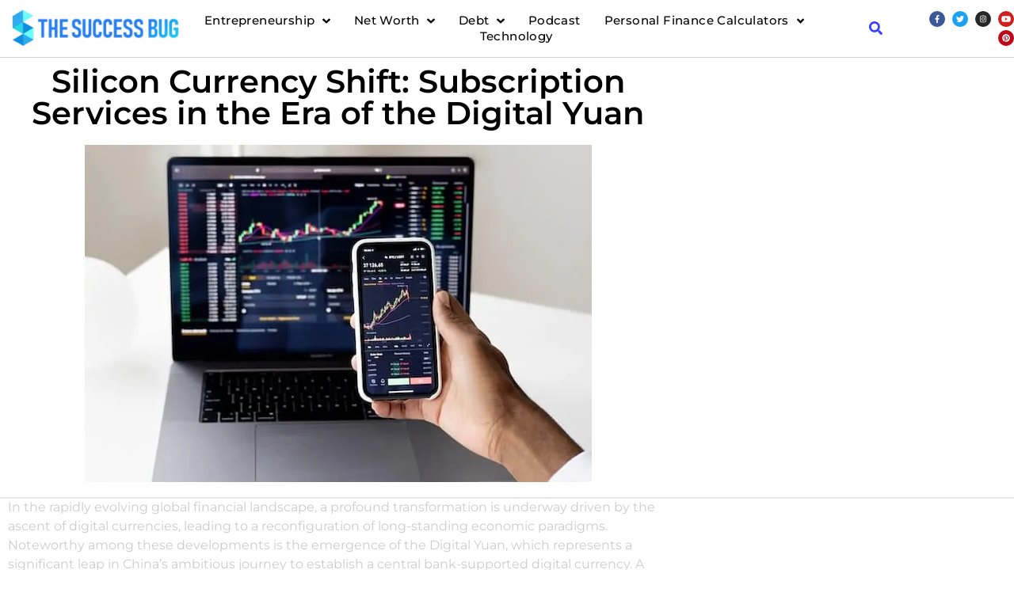

--- FILE ---
content_type: text/html
request_url: https://api.intentiq.com/profiles_engine/ProfilesEngineServlet?at=39&mi=10&dpi=936734067&pt=17&dpn=1&iiqidtype=2&iiqpcid=79449e29-21e6-497c-85ac-b92005663927&iiqpciddate=1769008677565&pcid=970c1886-74da-4367-ac22-402477d534e6&idtype=3&gdpr=0&japs=false&jaesc=0&jafc=0&jaensc=0&jsver=0.33&testGroup=A&source=pbjs&ABTestingConfigurationSource=group&abtg=A&vrref=https%3A%2F%2Fthesuccessbug.com
body_size: 56
content:
{"abPercentage":97,"adt":1,"ct":2,"isOptedOut":false,"data":{"eids":[]},"dbsaved":"false","ls":true,"cttl":86400000,"abTestUuid":"g_d8b229fc-2b26-4c1f-9c08-8dfecd1f9d0a","tc":9,"sid":1574047355}

--- FILE ---
content_type: text/html; charset=utf-8
request_url: https://www.google.com/recaptcha/api2/aframe
body_size: 264
content:
<!DOCTYPE HTML><html><head><meta http-equiv="content-type" content="text/html; charset=UTF-8"></head><body><script nonce="QChCqiOahtcnfimGmdSyGw">/** Anti-fraud and anti-abuse applications only. See google.com/recaptcha */ try{var clients={'sodar':'https://pagead2.googlesyndication.com/pagead/sodar?'};window.addEventListener("message",function(a){try{if(a.source===window.parent){var b=JSON.parse(a.data);var c=clients[b['id']];if(c){var d=document.createElement('img');d.src=c+b['params']+'&rc='+(localStorage.getItem("rc::a")?sessionStorage.getItem("rc::b"):"");window.document.body.appendChild(d);sessionStorage.setItem("rc::e",parseInt(sessionStorage.getItem("rc::e")||0)+1);localStorage.setItem("rc::h",'1769008684377');}}}catch(b){}});window.parent.postMessage("_grecaptcha_ready", "*");}catch(b){}</script></body></html>

--- FILE ---
content_type: text/plain
request_url: https://rtb.openx.net/openrtbb/prebidjs
body_size: -222
content:
{"id":"e65c83d5-173e-4f1f-a1cf-a5f19f8acea9","nbr":0}

--- FILE ---
content_type: text/plain
request_url: https://rtb.openx.net/openrtbb/prebidjs
body_size: -222
content:
{"id":"715ef852-2fa0-4f8f-97c4-11214262af75","nbr":0}

--- FILE ---
content_type: text/plain
request_url: https://rtb.openx.net/openrtbb/prebidjs
body_size: -222
content:
{"id":"0255f3ef-4fa5-43de-8d7c-2bf66d94903f","nbr":0}

--- FILE ---
content_type: text/plain
request_url: https://rtb.openx.net/openrtbb/prebidjs
body_size: -84
content:
{"id":"7e4aae91-8187-40d9-9e75-c165cb814b82","nbr":0}

--- FILE ---
content_type: text/plain
request_url: https://rtb.openx.net/openrtbb/prebidjs
body_size: -222
content:
{"id":"c890754f-7960-4e2d-b7a4-28abf5a4a7e5","nbr":0}

--- FILE ---
content_type: text/plain
request_url: https://rtb.openx.net/openrtbb/prebidjs
body_size: -222
content:
{"id":"fd9175d8-5ec4-4f2f-ac2d-ad1b69104fe2","nbr":0}

--- FILE ---
content_type: text/plain; charset=UTF-8
request_url: https://at.teads.tv/fpc?analytics_tag_id=PUB_17002&tfpvi=&gdpr_consent=&gdpr_status=22&gdpr_reason=220&ccpa_consent=&sv=prebid-v1
body_size: 56
content:
NDFiMTE4YzUtOTI4NC00YTM1LTk2ZTQtZTc5NjBmNzg5NTBhIzMtOA==

--- FILE ---
content_type: text/plain
request_url: https://rtb.openx.net/openrtbb/prebidjs
body_size: -222
content:
{"id":"902324fc-660e-42b0-a06f-591c56c76ed1","nbr":0}

--- FILE ---
content_type: text/plain
request_url: https://rtb.openx.net/openrtbb/prebidjs
body_size: -222
content:
{"id":"f7ca357d-ba9d-44ff-95cc-97e6636811a9","nbr":0}